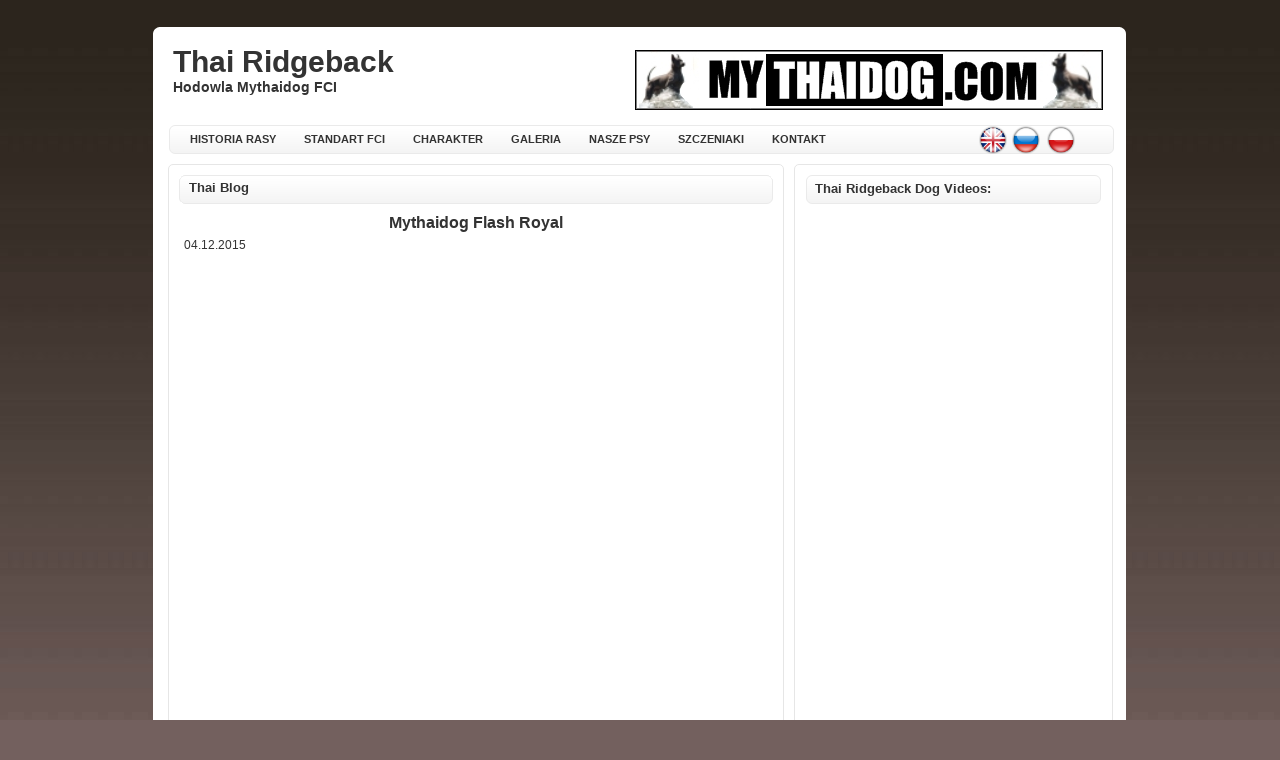

--- FILE ---
content_type: text/html; charset=UTF-8
request_url: http://pl.mythaidog.com/mythaidog-flash-royal/
body_size: 6114
content:

<!DOCTYPE html PUBLIC "-//W3C//DTD XHTML 1.0 Transitional//EN" "http://www.w3.org/TR/xhtml1/DTD/xhtml1-transitional.dtd">
<html xmlns="http://www.w3.org/1999/xhtml">
<head>
<meta name="google-site-verification" content="e9wovLkSt6R0US1u7CUKmBZ_qM2md7bv2ak_v_g9pvQ" />
<meta name='yandex-verification' content='47f8c904e1a2bf0e' />
<meta name="google-site-verification" content="e9wovLkSt6R0US1u7CUKmBZ_qM2md7bv2ak_v_g9pvQ" />
<meta http-equiv="Content-Type" content="text/html; charset=utf-8" />
<title>Mythaidog Flash Royal | Thai Ridgeback</title>

<link rel="stylesheet" href="http://pl.mythaidog.com/wp-content/themes/iBizPressLightTech/css/jd.gallery.css" type="text/css" media="screen" charset="utf-8" />
<script src="http://pl.mythaidog.com/wp-content/themes/iBizPressLightTech/scripts/mootools-1.2.1-core-yc.js" type="text/javascript"></script>
<script src="http://pl.mythaidog.com/wp-content/themes/iBizPressLightTech/scripts/mootools-1.2-more.js" type="text/javascript"></script>
<script src="http://pl.mythaidog.com/wp-content/themes/iBizPressLightTech/scripts/jd.gallery.js" type="text/javascript"></script>
<script src="http://pl.mythaidog.com/wp-content/themes/iBizPressLightTech/scripts/jd.gallery.transitions.js" type="text/javascript"></script>


<link rel="stylesheet" href="http://pl.mythaidog.com/wp-content/themes/iBizPressLightTech/style.css" type="text/css" media="screen" />
<link rel="alternate" type="application/rss+xml" title="RSS 2.0" href="http://pl.mythaidog.com/feed/" />
<link rel="alternate" type="text/xml" title="RSS .92" href="http://pl.mythaidog.com/feed/rss/" />
<link rel="alternate" type="application/atom+xml" title="Atom 0.3" href="http://pl.mythaidog.com/feed/atom/" />
<link rel="pingback" href="http://pl.mythaidog.com/xmlrpc.php" />
<meta name="generator" content="WordPress 4803" />
	<link rel='archives' title='Январь 2021' href='http://pl.mythaidog.com/2021/01/' />
	<link rel='archives' title='Февраль 2018' href='http://pl.mythaidog.com/2018/02/' />
	<link rel='archives' title='Ноябрь 2017' href='http://pl.mythaidog.com/2017/11/' />
	<link rel='archives' title='Октябрь 2017' href='http://pl.mythaidog.com/2017/10/' />
	<link rel='archives' title='Октябрь 2016' href='http://pl.mythaidog.com/2016/10/' />
	<link rel='archives' title='Август 2016' href='http://pl.mythaidog.com/2016/08/' />
	<link rel='archives' title='Июль 2016' href='http://pl.mythaidog.com/2016/07/' />
	<link rel='archives' title='Июнь 2016' href='http://pl.mythaidog.com/2016/06/' />
	<link rel='archives' title='Январь 2016' href='http://pl.mythaidog.com/2016/01/' />
	<link rel='archives' title='Декабрь 2015' href='http://pl.mythaidog.com/2015/12/' />
	<link rel='archives' title='Ноябрь 2015' href='http://pl.mythaidog.com/2015/11/' />
	<link rel='archives' title='Июнь 2015' href='http://pl.mythaidog.com/2015/06/' />
	<link rel='archives' title='Апрель 2015' href='http://pl.mythaidog.com/2015/04/' />
	<link rel='archives' title='Январь 2015' href='http://pl.mythaidog.com/2015/01/' />
	<link rel='archives' title='Август 2014' href='http://pl.mythaidog.com/2014/08/' />
	<link rel='archives' title='Февраль 2014' href='http://pl.mythaidog.com/2014/02/' />
	<link rel='archives' title='Январь 2014' href='http://pl.mythaidog.com/2014/01/' />
	<link rel='archives' title='Декабрь 2013' href='http://pl.mythaidog.com/2013/12/' />
	<link rel='archives' title='Ноябрь 2013' href='http://pl.mythaidog.com/2013/11/' />
	<link rel='archives' title='Октябрь 2013' href='http://pl.mythaidog.com/2013/10/' />
	<link rel='archives' title='Сентябрь 2013' href='http://pl.mythaidog.com/2013/09/' />
	<link rel='archives' title='Август 2013' href='http://pl.mythaidog.com/2013/08/' />
	<link rel='archives' title='Май 2013' href='http://pl.mythaidog.com/2013/05/' />
	<link rel='archives' title='Март 2013' href='http://pl.mythaidog.com/2013/03/' />
	<link rel='archives' title='Декабрь 2012' href='http://pl.mythaidog.com/2012/12/' />
	<link rel='archives' title='Ноябрь 2012' href='http://pl.mythaidog.com/2012/11/' />
	<link rel='archives' title='Октябрь 2012' href='http://pl.mythaidog.com/2012/10/' />
	<link rel='archives' title='Июнь 2012' href='http://pl.mythaidog.com/2012/06/' />
	<link rel='archives' title='Май 2012' href='http://pl.mythaidog.com/2012/05/' />
	<link rel='archives' title='Январь 2012' href='http://pl.mythaidog.com/2012/01/' />
	<link rel='archives' title='Декабрь 2011' href='http://pl.mythaidog.com/2011/12/' />
	<link rel='archives' title='Ноябрь 2011' href='http://pl.mythaidog.com/2011/11/' />
	<link rel='archives' title='Сентябрь 2011' href='http://pl.mythaidog.com/2011/09/' />
	<link rel='archives' title='Июль 2011' href='http://pl.mythaidog.com/2011/07/' />
	<link rel='archives' title='Апрель 2011' href='http://pl.mythaidog.com/2011/04/' />
	<link rel='archives' title='Февраль 2011' href='http://pl.mythaidog.com/2011/02/' />
	<link rel='archives' title='Январь 2011' href='http://pl.mythaidog.com/2011/01/' />
	<link rel='archives' title='Декабрь 2010' href='http://pl.mythaidog.com/2010/12/' />
	<link rel='archives' title='Ноябрь 2010' href='http://pl.mythaidog.com/2010/11/' />
	<link rel='archives' title='Апрель 2010' href='http://pl.mythaidog.com/2010/04/' />
	<link rel='archives' title='Март 2010' href='http://pl.mythaidog.com/2010/03/' />
	<link rel='archives' title='Февраль 2010' href='http://pl.mythaidog.com/2010/02/' />
<link rel='dns-prefetch' href='//s.w.org' />
<link rel="alternate" type="application/rss+xml" title="Thai Ridgeback &raquo; Лента комментариев к &laquo;Mythaidog Flash Royal&raquo;" href="http://pl.mythaidog.com/mythaidog-flash-royal/feed/" />
		<script type="text/javascript">
			window._wpemojiSettings = {"baseUrl":"https:\/\/s.w.org\/images\/core\/emoji\/2.4\/72x72\/","ext":".png","svgUrl":"https:\/\/s.w.org\/images\/core\/emoji\/2.4\/svg\/","svgExt":".svg","source":{"concatemoji":"http:\/\/pl.mythaidog.com\/wp-includes\/js\/wp-emoji-release.min.js?ver=4803"}};
			!function(a,b,c){function d(a,b){var c=String.fromCharCode;l.clearRect(0,0,k.width,k.height),l.fillText(c.apply(this,a),0,0);var d=k.toDataURL();l.clearRect(0,0,k.width,k.height),l.fillText(c.apply(this,b),0,0);var e=k.toDataURL();return d===e}function e(a){var b;if(!l||!l.fillText)return!1;switch(l.textBaseline="top",l.font="600 32px Arial",a){case"flag":return!(b=d([55356,56826,55356,56819],[55356,56826,8203,55356,56819]))&&(b=d([55356,57332,56128,56423,56128,56418,56128,56421,56128,56430,56128,56423,56128,56447],[55356,57332,8203,56128,56423,8203,56128,56418,8203,56128,56421,8203,56128,56430,8203,56128,56423,8203,56128,56447]),!b);case"emoji":return b=d([55357,56692,8205,9792,65039],[55357,56692,8203,9792,65039]),!b}return!1}function f(a){var c=b.createElement("script");c.src=a,c.defer=c.type="text/javascript",b.getElementsByTagName("head")[0].appendChild(c)}var g,h,i,j,k=b.createElement("canvas"),l=k.getContext&&k.getContext("2d");for(j=Array("flag","emoji"),c.supports={everything:!0,everythingExceptFlag:!0},i=0;i<j.length;i++)c.supports[j[i]]=e(j[i]),c.supports.everything=c.supports.everything&&c.supports[j[i]],"flag"!==j[i]&&(c.supports.everythingExceptFlag=c.supports.everythingExceptFlag&&c.supports[j[i]]);c.supports.everythingExceptFlag=c.supports.everythingExceptFlag&&!c.supports.flag,c.DOMReady=!1,c.readyCallback=function(){c.DOMReady=!0},c.supports.everything||(h=function(){c.readyCallback()},b.addEventListener?(b.addEventListener("DOMContentLoaded",h,!1),a.addEventListener("load",h,!1)):(a.attachEvent("onload",h),b.attachEvent("onreadystatechange",function(){"complete"===b.readyState&&c.readyCallback()})),g=c.source||{},g.concatemoji?f(g.concatemoji):g.wpemoji&&g.twemoji&&(f(g.twemoji),f(g.wpemoji)))}(window,document,window._wpemojiSettings);
		</script>
		<style type="text/css">
img.wp-smiley,
img.emoji {
	display: inline !important;
	border: none !important;
	box-shadow: none !important;
	height: 1em !important;
	width: 1em !important;
	margin: 0 .07em !important;
	vertical-align: -0.1em !important;
	background: none !important;
	padding: 0 !important;
}
</style>
<link rel='stylesheet' id='contact-form-7-css'  href='http://pl.mythaidog.com/wp-content/plugins/contact-form-7/includes/css/styles.css?ver=3.4.1' type='text/css' media='all' />
<link rel='stylesheet' id='NextGEN-css'  href='http://pl.mythaidog.com/wp-content/plugins/nextgen-gallery/css/nggallery.css?ver=1.0.0' type='text/css' media='screen' />
<link rel='stylesheet' id='shutter-css'  href='http://pl.mythaidog.com/wp-content/plugins/nextgen-gallery/shutter/shutter-reloaded.css?ver=1.3.4' type='text/css' media='screen' />
<script type='text/javascript' src='http://pl.mythaidog.com/wp-includes/js/jquery/jquery.js?ver=1.12.4'></script>
<script type='text/javascript' src='http://pl.mythaidog.com/wp-includes/js/jquery/jquery-migrate.min.js?ver=1.4.1'></script>
<script type='text/javascript'>
/* <![CDATA[ */
var shutterSettings = {"msgLoading":"L O A D I N G","msgClose":"Click to Close","imageCount":"1"};
/* ]]> */
</script>
<script type='text/javascript' src='http://pl.mythaidog.com/wp-content/plugins/nextgen-gallery/shutter/shutter-reloaded.js?ver=1.3.3'></script>
<script type='text/javascript' src='http://pl.mythaidog.com/wp-content/plugins/nextgen-gallery/js/jquery.cycle.all.min.js?ver=2.9995'></script>
<script type='text/javascript' src='http://pl.mythaidog.com/wp-content/plugins/nextgen-gallery/js/ngg.slideshow.min.js?ver=1.06'></script>
<link rel='https://api.w.org/' href='http://pl.mythaidog.com/wp-json/' />
<link rel="EditURI" type="application/rsd+xml" title="RSD" href="http://pl.mythaidog.com/xmlrpc.php?rsd" />
<link rel="wlwmanifest" type="application/wlwmanifest+xml" href="http://pl.mythaidog.com/wp-includes/wlwmanifest.xml" /> 
<link rel='prev' title='Mythaidog Ferarri Testarossa' href='http://pl.mythaidog.com/mythaidog-ferarri-testarossa/' />
<link rel='next' title='Mythaidog Forbes Duke Nangun' href='http://pl.mythaidog.com/mythaidog-forbes-duke-nangun/' />
<link rel='shortlink' href='http://pl.mythaidog.com/?p=592' />
<link rel="alternate" type="application/json+oembed" href="http://pl.mythaidog.com/wp-json/oembed/1.0/embed?url=http%3A%2F%2Fpl.mythaidog.com%2Fmythaidog-flash-royal%2F" />
<link rel="alternate" type="text/xml+oembed" href="http://pl.mythaidog.com/wp-json/oembed/1.0/embed?url=http%3A%2F%2Fpl.mythaidog.com%2Fmythaidog-flash-royal%2F&#038;format=xml" />
<!-- <meta name="NextGEN" version="1.9.12" /> -->
<style data-context="foundation-flickity-css">/*! Flickity v2.0.2
http://flickity.metafizzy.co
---------------------------------------------- */.flickity-enabled{position:relative}.flickity-enabled:focus{outline:0}.flickity-viewport{overflow:hidden;position:relative;height:100%}.flickity-slider{position:absolute;width:100%;height:100%}.flickity-enabled.is-draggable{-webkit-tap-highlight-color:transparent;tap-highlight-color:transparent;-webkit-user-select:none;-moz-user-select:none;-ms-user-select:none;user-select:none}.flickity-enabled.is-draggable .flickity-viewport{cursor:move;cursor:-webkit-grab;cursor:grab}.flickity-enabled.is-draggable .flickity-viewport.is-pointer-down{cursor:-webkit-grabbing;cursor:grabbing}.flickity-prev-next-button{position:absolute;top:50%;width:44px;height:44px;border:none;border-radius:50%;background:#fff;background:hsla(0,0%,100%,.75);cursor:pointer;-webkit-transform:translateY(-50%);transform:translateY(-50%)}.flickity-prev-next-button:hover{background:#fff}.flickity-prev-next-button:focus{outline:0;box-shadow:0 0 0 5px #09F}.flickity-prev-next-button:active{opacity:.6}.flickity-prev-next-button.previous{left:10px}.flickity-prev-next-button.next{right:10px}.flickity-rtl .flickity-prev-next-button.previous{left:auto;right:10px}.flickity-rtl .flickity-prev-next-button.next{right:auto;left:10px}.flickity-prev-next-button:disabled{opacity:.3;cursor:auto}.flickity-prev-next-button svg{position:absolute;left:20%;top:20%;width:60%;height:60%}.flickity-prev-next-button .arrow{fill:#333}.flickity-page-dots{position:absolute;width:100%;bottom:-25px;padding:0;margin:0;list-style:none;text-align:center;line-height:1}.flickity-rtl .flickity-page-dots{direction:rtl}.flickity-page-dots .dot{display:inline-block;width:10px;height:10px;margin:0 8px;background:#333;border-radius:50%;opacity:.25;cursor:pointer}.flickity-page-dots .dot.is-selected{opacity:1}</style><style data-context="foundation-slideout-css">.slideout-menu{position:fixed;left:0;top:0;bottom:0;right:auto;z-index:0;width:256px;overflow-y:auto;-webkit-overflow-scrolling:touch;display:none}.slideout-menu.pushit-right{left:auto;right:0}.slideout-panel{position:relative;z-index:1;will-change:transform}.slideout-open,.slideout-open .slideout-panel,.slideout-open body{overflow:hidden}.slideout-open .slideout-menu{display:block}.pushit{display:none}</style>
<!-- All in One SEO Pack 2.0.1 by Michael Torbert of Semper Fi Web Design[503,552] -->
<meta name="description" content="Wszystkich zainteresowanych w kupnie lub rezerwacji szczeniaków tajskich ridgebacków prosimy o kontakt drogą mailową (MYTHAIDOG@GMAIL.COM) lub używając FORMĘ DLA KONTAKTU" />

<meta name="keywords" content="thai ridgeback, tajski ridgeback, kupić, szczeniak" />

<link rel="canonical" href="http://pl.mythaidog.com/mythaidog-flash-royal/" />
<!-- /all in one seo pack -->
<link rel="icon" href="http://pl.mythaidog.com/wp-content/uploads/2013/04/cropped-trd-e1366537834787-32x32.jpg" sizes="32x32" />
<link rel="icon" href="http://pl.mythaidog.com/wp-content/uploads/2013/04/cropped-trd-e1366537834787-192x192.jpg" sizes="192x192" />
<link rel="apple-touch-icon-precomposed" href="http://pl.mythaidog.com/wp-content/uploads/2013/04/cropped-trd-e1366537834787-180x180.jpg" />
<meta name="msapplication-TileImage" content="http://pl.mythaidog.com/wp-content/uploads/2013/04/cropped-trd-e1366537834787-270x270.jpg" />
<style>.ios7.web-app-mode.has-fixed header{ background-color: rgba(3,122,221,.88);}</style>
<script type="text/javascript">

  var _gaq = _gaq || [];
  _gaq.push(['_setAccount', 'UA-35805851-1']);
  _gaq.push(['_trackPageview']);

  (function() {
    var ga = document.createElement('script'); ga.type = 'text/javascript'; ga.async = true;
    ga.src = ('https:' == document.location.protocol ? 'https://ssl' : 'http://www') + '.google-analytics.com/ga.js';
    var s = document.getElementsByTagName('script')[0]; s.parentNode.insertBefore(ga, s);
  })();

</script>
</head>

<body>

<div id="fb-root"></div>
<script>(function(d, s, id) {
  var js, fjs = d.getElementsByTagName(s)[0];
  if (d.getElementById(id)) return;
  js = d.createElement(s); js.id = id;
  js.src = "//connect.facebook.net/en_US/all.js#xfbml=1";
  fjs.parentNode.insertBefore(js, fjs);
}(document, 'script', 'facebook-jssdk'));</script>

<div id="wrapper">
  <div id="back_top"></div>
  <div id="wrapper_inside">
    <div id="content">
      <div id="header">
        <div id="logo">
          <h1><a href="http://pl.mythaidog.com/">Thai Ridgeback</a></h1>
          <h2>Hodowla Mythaidog FCI</h2>
        </div>
        <div id="ads"><a href="#"><img src="http://pl.mythaidog.com/wp-content/themes/iBizPressLightTech/images/468.jpg" width="468" height="60" border="0" /></a></div>
      </div>
      <div id="menu">
        <div id="main_menu">
          <ul>
           

<li class="page_item page-item-2"><a href="http://pl.mythaidog.com/historia-rasy-thai-ridgeback/">Historia rasy</a></li>
<li class="page_item page-item-10"><a href="http://pl.mythaidog.com/thai-ridgebackstandart-fci/">Standart FCI</a></li>
<li class="page_item page-item-12"><a href="http://pl.mythaidog.com/thai-ridgeback-charakter/">Charakter</a></li>
<li class="page_item page-item-15 page_item_has_children"><a href="http://pl.mythaidog.com/galeria/">Galeria</a></li>
<li class="page_item page-item-17 page_item_has_children"><a href="http://pl.mythaidog.com/nasze-psy/">Nasze psy</a></li>
<li class="page_item page-item-19 page_item_has_children"><a href="http://pl.mythaidog.com/szczeniaki/">Szczeniaki</a></li>
<li class="page_item page-item-23 page_item_has_children"><a href="http://pl.mythaidog.com/kontakt/">Kontakt</a></li>
<a href="http://mythaidog.com/" ><img class="alignright size-full wp-image-102" style="margin: 0px 0px 0px 139px;" title="English" src="http://pl.mythaidog.com/wp-content/uploads/2013/04/britain.png" alt="" width="28" height="28" /></a> 		



<a href="http://ru.mythaidog.com/"><img class="alignright size-full wp-image-102" style="margin: 0px 2px;" title="Русский" src="http://pl.mythaidog.com/wp-content/uploads/2013/04/russian_federation.png" alt="" width="28" height="28" /></a>


<a href="http://pl.mythaidog.com/"><img class="alignright size-full wp-image-102" style="margin: 0px 2px;" title="Polski" src="http://pl.mythaidog.com/wp-content/uploads/2013/04/poland.png" alt="" width="28" height="28" /></a>




          </ul>

        </div>

      </div>
      <div id="post_area">                            <!-- post start -->
        <div class="post_box" id="post-592">
        	<h3><a href="http://pl.mythaidog.com/category/thai-blog/" rel="category tag">Thai Blog</a></h3>
          <div class="post_title">
            <h1><a href="http://pl.mythaidog.com/mythaidog-flash-royal/" rel="bookmark" title="Mythaidog Flash Royal">Mythaidog Flash Royal</a></h1>
          </div>
          <div class="post_details">
		  	 04.12.2015           </div>
                    <div class="post_content">
            <p style="text-align: center;"><object type="application/x-shockwave-flash" width="586" height="490" data="http://www.youtube.com/v/sbtxG67oOlA&amp;rel=0"><param name="movie" value="http://www.youtube.com/v/sbtxG67oOlA&amp;rel=0" /><param name="wmode" value="transparent" /><param name="quality" value="high" /></object></p>
<p style="text-align: center;"><strong>
<div class="ngg-galleryoverview" id="ngg-gallery-42-592">

	<!-- Slideshow link -->
	<div class="slideshowlink">
		<a class="slideshowlink" href="/mythaidog-flash-royal/?show=slide">
			[Show as slideshow]		</a>
	</div>

	
	<!-- Thumbnails -->
		
	<div id="ngg-image-487" class="ngg-gallery-thumbnail-box"  >
		<div class="ngg-gallery-thumbnail" >
			<a href="http://pl.mythaidog.com/wp-content/gallery/mythaidog-flash-royal/img_7758.jpg" title="thai ridgeback" class="shutterset_set_42" >
								<img title="Mythaidog Flash Royal" alt="Mythaidog Flash Royal" src="http://pl.mythaidog.com/wp-content/gallery/mythaidog-flash-royal/thumbs/thumbs_img_7758.jpg" width="115" height="92" />
							</a>
		</div>
	</div>
	
		
 		
	<div id="ngg-image-488" class="ngg-gallery-thumbnail-box"  >
		<div class="ngg-gallery-thumbnail" >
			<a href="http://pl.mythaidog.com/wp-content/gallery/mythaidog-flash-royal/img_7761.jpg" title="thai ridgeback" class="shutterset_set_42" >
								<img title="Mythaidog Flash Royal" alt="Mythaidog Flash Royal" src="http://pl.mythaidog.com/wp-content/gallery/mythaidog-flash-royal/thumbs/thumbs_img_7761.jpg" width="115" height="92" />
							</a>
		</div>
	</div>
	
		
 		
	<div id="ngg-image-489" class="ngg-gallery-thumbnail-box"  >
		<div class="ngg-gallery-thumbnail" >
			<a href="http://pl.mythaidog.com/wp-content/gallery/mythaidog-flash-royal/img_7770.jpg" title="thai ridgeback" class="shutterset_set_42" >
								<img title="Mythaidog Flash Royal" alt="Mythaidog Flash Royal" src="http://pl.mythaidog.com/wp-content/gallery/mythaidog-flash-royal/thumbs/thumbs_img_7770.jpg" width="115" height="92" />
							</a>
		</div>
	</div>
	
		
 		
	<div id="ngg-image-490" class="ngg-gallery-thumbnail-box"  >
		<div class="ngg-gallery-thumbnail" >
			<a href="http://pl.mythaidog.com/wp-content/gallery/mythaidog-flash-royal/img_7771.jpg" title="thai ridgeback" class="shutterset_set_42" >
								<img title="Mythaidog Flash Royal" alt="Mythaidog Flash Royal" src="http://pl.mythaidog.com/wp-content/gallery/mythaidog-flash-royal/thumbs/thumbs_img_7771.jpg" width="115" height="92" />
							</a>
		</div>
	</div>
	
		
 	 	
	<!-- Pagination -->
 	<div class='ngg-clear'></div>
 	
</div>

</strong></p>
<p style="text-align: center;">Wszystkich zainteresowanych w kupnie lub rezerwacji szczeniaków tajskich ridgebacków prosimy o kontakt drogą mailową (MYTHAIDOG@GMAIL.COM) lub używając <a href="http://pl.mythaidog.com/kontakt/">FORMĘ DLA KONTAKTU</a></p>
          </div>
                  </div>
        <!-- post end -->
        
                
<!-- comment area -->
<div class="comment_area">
     <!-- If comments are closed. -->
    <p class="nocomments">Mythaidog.com.</p>

 

</div>
<!-- end of comment area -->                
                              
</div>
<div id="sidebar">
  <div id="sidebar_content">
  	
    

 
    
 
<div class="fb-like-box" data-href="http://www.facebook.com/mythaidog" data-width="285" data-height="100" data-show-faces="false" data-stream="false" data-header="false"></div>

 
 



 




  <div class="sidebar_box">
    	<h3>Thai Ridgeback Dog Videos:</h3>
        <div class="sidebar_meta">
            <div class="vid">
            <object width="285" height="231">
                <param name="movie" value="http://www.youtube.com/v/768mjKTAZKo"></param>
                <param name="allowFullScreen" value="true"></param>
                <param name="allowscriptaccess" value="always"></param>
                <embed src="http://www.youtube.com/v/768mjKTAZKo" type="application/x-shockwave-flash" allowscriptaccess="always" allowfullscreen="true" width="285" height="231"></embed>
            </object>
            </div>
        </div>
    </div>




 <div class="sidebar_box">
    	
        <div class="sidebar_meta">
            <div class="vid">
            <object width="285" height="231">
                <param name="movie" value="http://www.youtube.com/v/IbwcrkEL1os"></param>
                <param name="allowFullScreen" value="true"></param>
                <param name="allowscriptaccess" value="always"></param>
                <embed src="http://www.youtube.com/v/IbwcrkEL1os" type="application/x-shockwave-flash" allowscriptaccess="always" allowfullscreen="true" width="285" height="231"></embed>
            </object>
            </div>
        </div>
    </div>


 <div class="sidebar_box">
    	
        <div class="sidebar_meta">
            <div class="vid">
            <object width="285" height="231">
                <param name="movie" value="http://www.youtube.com/v/vuqQLdiWzhY"></param>
                <param name="allowFullScreen" value="true"></param>
                <param name="allowscriptaccess" value="always"></param>
                <embed src="http://www.youtube.com/v/vuqQLdiWzhY" type="application/x-shockwave-flash" allowscriptaccess="always" allowfullscreen="true" width="285" height="231"></embed>
            </object>
            </div>
        </div>
    </div>


 <div class="sidebar_box">
    	
        <div class="sidebar_meta">
            <div class="vid">
            <object width="285" height="231">
                <param name="movie" value="http://www.youtube.com/v/Kehj7NKKqzo"></param>
                <param name="allowFullScreen" value="true"></param>
                <param name="allowscriptaccess" value="always"></param>
                <embed src="http://www.youtube.com/v/Kehj7NKKqzo" type="application/x-shockwave-flash" allowscriptaccess="always" allowfullscreen="true" width="285" height="231"></embed>
            </object>
            </div>
        </div>
    </div>




 <div class="sidebar_box">
    	
        <div class="sidebar_meta">
            <div class="vid">
            <object width="285" height="231">
                <param name="movie" value="http://www.youtube.com/v/fTk7eEi2e90"></param>
                <param name="allowFullScreen" value="true"></param>
                <param name="allowscriptaccess" value="always"></param>
                <embed src="http://www.youtube.com/v/fTk7eEi2e90" type="application/x-shockwave-flash" allowscriptaccess="always" allowfullscreen="true" width="285" height="231"></embed>
            </object>
            </div>
        </div>
    </div>



 <div class="sidebar_box">
    	
        <div class="sidebar_meta">
            <div class="vid">
            <object width="285" height="231">
                <param name="movie" value="http://www.youtube.com/v/KpoolQ36htA"></param>
                <param name="allowFullScreen" value="true"></param>
                <param name="allowscriptaccess" value="always"></param>
                <embed src="http://www.youtube.com/v/KpoolQ36htA" type="application/x-shockwave-flash" allowscriptaccess="always" allowfullscreen="true" width="285" height="231"></embed>
            </object>
            </div>
        </div>
    </div>







  


  
 
    
   
    
    
    
  </div>
</div>      
    </div>
  </div>
  <div id="footer">
  

    <div id="footer_credit">
    	Copyright &copy; 2026 Mythaidog Kennel </div>
  </div>
  <div id="back_bottom"></div>
  <!-- Powered by WPtouch: 4.3.23 --><script type='text/javascript' src='http://pl.mythaidog.com/wp-content/plugins/contact-form-7/includes/js/jquery.form.min.js?ver=3.32.0-2013.04.03'></script>
<script type='text/javascript'>
/* <![CDATA[ */
var _wpcf7 = {"loaderUrl":"http:\/\/pl.mythaidog.com\/wp-content\/plugins\/contact-form-7\/images\/ajax-loader.gif","sending":"\u041e\u0442\u043f\u0440\u0430\u0432\u043a\u0430..."};
/* ]]> */
</script>
<script type='text/javascript' src='http://pl.mythaidog.com/wp-content/plugins/contact-form-7/includes/js/scripts.js?ver=3.4.1'></script>
<script type='text/javascript' src='http://pl.mythaidog.com/wp-includes/js/wp-embed.min.js'></script>
</div>
</body>
</html>

--- FILE ---
content_type: text/css
request_url: http://pl.mythaidog.com/wp-content/themes/iBizPressLightTech/style.css
body_size: 3121
content:
/*
Theme Name: iBizPress LightTech
Theme URI: http://www.technologytricks.com/
Description: Локализация на русский язык: <a href=http://wptheme.ru>WpTheme.ru</a>
Author: izwan00
Author URI: http://www.technologytricks.com/

Theme code and css are under copyright 2009 technologytricks.com

*/
body {
	font-family: Tahoma, Arial, Sans-Serif;
	font-size:12px;
	background-color:#73605e;
	background-image:url(images/back_dark_grey.jpg);
	background-repeat:repeat-x;
	height: 100%;
	color: #505050;
}
#wrapper {
	width: 985px;
	margin-right: auto;
	margin-left: auto;
	margin-top: 25px;
}
#back_top {
	float: left;
	width: 985px;
	height: 10px;
	background-image:url(images/back_top.png);
	background-repeat:no-repeat;
	font-weight: bold;
	font-size: 11px;
}
#back_bottom {
	float: left;
	width: 985px;
	height: 15px;
	background-image:url(images/back_bottom.png);
	background-repeat:no-repeat;
	background-position:bottom;
	font-size: 11px;
	margin-bottom: 15px;
}
#header {
	float: left;
	width: 985px;
	height: 90px;
	background-image:url(images/back_center_top.png);
}
#logo {
	float: left;
	width: 400px;
	min-height: 50px;
	margin-left: 25px;
	margin-top: 10px;
}
#logo h1 {
	font-size: 30px;
        color: #333333;
        font-weight: bold;
	margin:0px;
}
#logo h1 a{
	display:block;
	color:#333333;
	text-decoration:none;	display:block;
	color:#333333;
	text-decoration:none;
}
#logo h1 a:hover{
	display:block;
	color: #666666;
	text-decoration:none;
}
#logo h2 {
	padding-top: 0px;
	margin:0px;
	font-weight: bold;
	color: #333333;
	font-size: 14px;
}
#ads {
	float: right;
	width: 468px;
	height: 60px;
	margin: 15px 30px 0px 0px;
}
#menu {
	float: left;
	width: 955px;
	height: 29px;
	margin: 0px 10px 0px 20px;
	background-image:url(images/menu_bg.png);
	background-repeat:no-repeat;
}
#search_area {
	margin-top: 5px;
	margin-right: 15px;
	float: right;
	width: 220px;
	height: 25px;
}
#search_form { /*in content */
	float: left;
	display: block;
}
#s {
	background: none;
	border: 1px solid #CCCCCC;
	float: left;
	margin: 0px 0px 0px 7px;
	padding: 2px 3px 0px 30px;
	width: 182px;
	height: 18px;
	outline: 0;
	color:#666666;
	-moz-border-radius: 5px;
	border-radius: 5px;
	font-size:12px;
	background-image:url(images/search_icon.png);
	background-repeat:no-repeat;
	background-position: 5px 1px;
}
#btn_search {
	width:50px;
	height:21px;
	border:none;
	background:url(images/go.png) no-repeat;
	cursor:pointer;
	margin-left: 7px;
}
#main_menu {
	float: left;
}
#main_menu ul {
	float: left;
	margin: 1px 0px 0px 8px;
	padding: 0px;
	list-style-type: none;
}
#main_menu ul li {
	float: left;
	font-size: 11px;
	color: #dee8f6;
	display: inline;
	margin: 0px;
	padding: 0px;
}
#main_menu li a {
	text-align: center;
	padding-right: 12px;
	padding-left: 12px;
	color:#333333;
	text-decoration: none;
	text-transform: uppercase;
	display: block;
	height: 26px;
	line-height: 25px;
	float: left;
	padding-top: 1px;
	font-weight: bold;
	
	/*
	border: 1px solid #CCCCCC;
	*/
	-moz-border-radius: 5px;
	border-radius: 5px;
	
	
	margin: 0px 2px 0px 2px;
}
#main_menu li a:hover {
	background-color: #666666;
	color: #FFFFFF;
}
#wrapper_inside {
	float: left;
	width: 985px;
	min-height: 200px;
	background-image:url(images/back_center.png);
}
#content {
	float: left;
	width: 985px;
	min-height: 300px;
}
#post_area {
	float:left;
	width: 634px;
	padding-top: 10px;
}
#post_area .post_message {
	margin: 0px 10px 10px 20px;
	font-size: 18px;
	font-weight: bold;
}
/* slider */
.slider {
	float:left;
	width: 584px;
	margin: 0px 0px 10px 20px;
	border: 1px solid #E6E6E6;
	background: url(images/grad2.gif) repeat-x bottom #FFFFFF;
	padding: 15px 15px 15px 15px;
	-moz-border-radius: 5px;
	border-radius: 5px;
}
.slider h3 {
	display: block;
	background-image:url(images/featured_header.png);
	background-repeat:no-repeat;
	height: 29px;
	margin: -5px -5px 0px -10px;
	padding: 5px 15px 5px 15px;
	font-size: 13px;
	color:#333333;
}
/* post meta */
.post_box {
	float:left;
	width: 584px;
	margin: 0px 0px 10px 20px;
	border: 1px solid #E6E6E6;
	background: url(images/grad2.gif) repeat-x bottom #FFFFFF;
	padding: 15px 15px 15px 15px;
	-moz-border-radius: 5px;
	border-radius: 5px;
}
.post_box h3 {
	display: block;
	background-image:url(images/featured_header.png);
	background-repeat:no-repeat;
	height: 29px;
	margin: -5px -5px 0px -10px;
	padding: 5px 15px 5px 15px;
	font-size: 13px;
	color:#ffffff;
}
.post_box h3 a {
	color:#333333;
	text-decoration: none;
}
.post_box .post_title {
	display:block;
	padding-bottom: 3px;
text-align: center;
}
.post_box h1 {
	margin:0;
	text-transform:capitalize;
	font-size:16px;
	color: #333333;
}
.post_box h1 a {
	display:block;
	color:#333333;
	text-decoration:none;
}
.post_box h1 a:hover {
	display:block;
	color: #666666;
	text-decoration:none;
}
.post_box .post_details {
	display: block;
	padding-top: 3px;
	color:#333333;
	font-size:12px;
}
.post_box .post_rating {
	display: block;
	padding-top: 3px;
	color:#666666;
	height: 25px;
}
.post_box .post_details a {
	color:#333333;
	font-weight: bold;
	text-decoration:none;
}
.post_box .post_details a:hover {
	color: #666666;
	text-decoration:underline;
}
.post_box .post_content {
	display: block;
	padding-top: 3px;
	text-align:justify;
	line-height: 18px;
}
.post_box .post_content a {
	color:#333333;
	font-weight: bold;
	text-decoration:none;
}
.post_box .post_content a:hover {
	color: #666666;
	text-decoration:underline;
}
.post_box .post_content a.more-link {
	float: left;
	color:#333333;
	text-decoration:none;
	font-weight: bold;
	font-size: 11px;
	text-decoration:none;
	padding-top: 3px;
	width: 400px;
}
.post_box .post_content a:hover.more-link {
	text-decoration:underline;
	color: #666666;
}
.post_footer2 {
	float: right;
	width: 180px;
	padding-top: 3px;
	line-height: 18px;
}
.post_footer2 a {
	float: left;
	background-image:url(images/post-comments.gif);
	background-repeat:no-repeat;
	background-position: 0px 5px;
	height: 18px;
	padding-left: 15px;
	color:#333333;
	font-size: 11px;
	font-weight: bold;
	text-decoration:none;
	text-transform:uppercase;
}
.post_footer2 a:hover {
	text-decoration:underline;
	color: #666666;
}
.post_footer2 a.post_bookmark {
	float: right;
	background-image:url(images/bookmark.gif);
	background-repeat:no-repeat;
	background-position: 0px 5px;
	height: 18px;
	padding-left: 15px;
	color:#333333;
	font-size: 11px;
	font-weight: bold;
	text-decoration:none;
}
.post_footer2 a:hover.post_bookmark {
	text-decoration:underline;
	color: #666666;
}
/* Image Alignment */
.post_box .aligncenter {
	display:block;
	margin-left:auto;
	margin-right:auto
}
.post_box .alignleft {
	float:left;
	margin:0 10px 5px 0
}
.post_box .alignright {
	float:right;
	margin:0 0 5px 10px
}
.post_box .wp-caption {
	background:#f9f9f9;
	border:1px solid #DDD;
	border-radius:3px;
	margin: 10px 10px 10px 10px;
	padding-top:5px;
	text-align:center;
	-moz-border-radius: 5px;
	border-radius: 5px;
}
.post_box .wp-caption img {
	border:0 none;
	margin:0;
	padding:0;
}
.post_box .wp-caption p.wp-caption-text {
	font-size:11px;
	line-height:17px;
	margin:0;
	padding:0 4px 5px;
	font-weight: bold;
}
/* post footer */
.post_footer {
	display: block;
	height: 30px;
	padding: 0px;
	background-image:url(images/post_footer.png);
	background-repeat:no-repeat;
	color: #333333;
}
.post_footer a {
	color: #333333;
	text-decoration:none;
	font-weight: bold;
}
.post_footer a:hover {
	color:#666666;
	text-decoration:underline;
}
.post_footer_left {
	float:left;
	width: 415px;
	padding: 7px 7px 0px 15px;
}
.post_footer_right {
	float:right;
	width: 104px;
}
/*post info */
.post_info {
	float:left;
	width: 584px;
	margin: 0px 0px 0px 20px;
	border: 1px solid #E6E6E6;
	background: url(images/grad2.gif) repeat-x bottom #FFFFFF;
	padding: 15px 15px 15px 15px;
	-moz-border-radius: 5px;
	border-radius: 5px;
	font-size: 11px;
	line-height: 18px;
}
.post_info a {
	color:#333333;
	font-weight: bold;
	text-decoration:none;
}
.post_info a:hover {
	color: #666666;
	text-decoration:underline;
}
/* comment */
.comment_area {
	float:left;
	width: 584px;
	margin: 10px 0px 0px 20px;
	border: 1px solid #E6E6E6;
	background: url(images/grad3.gif) repeat-x top #FFFFFF;
	padding: 5px 15px 15px 15px;
	-moz-border-radius: 5px;
	border-radius: 5px;
	font-size: 11px;
	line-height: 18px;
}
.comment_area a {
	font-weight: bold;
	color:#333333;
	text-decoration:none;
}
.comment_area a:hover {
	color: #666666;
	text-decoration:underline;
}
.comment_area h2 {
	float:left;
	width: 584px;
	font-weight: normal;
	font-size: 14px;
	margin-left: 0px;
	margin-bottom: 10px;
	padding: 0px;
	text-transform:uppercase;
}
.comment_box {
	float:left;
	width: 584px;
	margin-bottom: 20px;
}
.comment_alt {
	float:left;
	width: 584px;
	margin-bottom: 20px;
	background-color:#f9f9f9;
}
.comment_header {
	float: left;
	width: 584px;
	font-size: 11px;
	margin-bottom: 10px;
}
.comment_details {
	float: left;
	width: 584px;
}
.comment_avatar {
	float: left;
	width: 60px;
}
.comment_comment {
	float: right;
	width: 524px;
	font-size: 11px;
	text-align:justify;
}
/*comment form */
.comment_form {
	float:left;
	width: 535px;
}
.comment_form_left {
	float: left;
	width: 185px;
}
.comment_form_right {
	float: right;
	width: 340px;
}
.comment_form_instruction {
	float:left;
	width: 584px;
	margin-top: 2px;
	font-size: 11px;
}
.comment_form_submit {
	float: left;
	width: 535px;
	margin-top: 10px;
}
.comment_form_right textarea {
	width: 320px;
	height: 125px;
}
#name_text_box, #email_text_box, #url_text_box {
	width: 170px;
	height: 25px;
	font-size: 10px;
	padding: 0px 2px 1px 0px;
}
#text_area_box {
	width: 335px;
	height: 125px;
	padding-top: 0px;
	padding-left: 0px;
}
#author, #email, #url {
	background: none;
	border: 1px solid #CCCCCC;
	float: left;
	margin: 0px 0px 0px 0px;
	padding: 2px 3px 0px 3px;
	width: 146px;
	height: 18px;
	outline: 0;
	color:#666666;
	-moz-border-radius: 5px;
	border-radius: 5px;
	font-size:12px;
}
#comment {
	background: none;
	border: 1px solid #CCCCCC;
	float: left;
	margin: 3px 0px 0px 0px;
	padding: 2px 3px 0px 3px;
	width: 300px;
	height: 110px;
	outline: 0;
	color:#666666;
	-moz-border-radius: 5px;
	border-radius: 5px;
	font-size:12px;
}
.comment_form_small_font {
	font-size: 10px;
}
.comment_form_field_margin {
	margin-top: 2px;
}
#submit {
	width:87px;
	height:21px;
	float:left;
	border:none;
	background:url(images/btn_submit_comment.png) no-repeat;
	cursor:pointer;
	position:relative;
}
/*sidebar */
#sidebar {
	float: right;
	width: 344px;
}
#sidebar a {
	
	color:#333333;
	font-weight: bold;
	text-decoration:none;
}
#sidebar a:hover {
	color:#666666;
	text-decoration:none;
}
#sidebar_content {
	float:left;
	width: 307px;
	margin: 10px 20px 5px 5px;
	border: 1px solid #E6E6E6;
	background: url(images/grad2.gif) repeat-x bottom #FFFFFF;
	padding: 5px;
	-moz-border-radius: 5px;
	border-radius: 5px;
	min-height: 200px;
}
#sidebar_content .sidebar_box {
	float: left;
	width: 100%;
	margin-bottom: 10px;
}
#sidebar_content .sidebar_box .sidebar_meta {
	margin: 0px;
	padding: 0px 12px 5px 10px;
}
.sidebar_box .vid { /*in content */
	text-align: center;
}
.sidebar_box p { /*in content */
}
.sidebar_box h3 {
	display: block;
	background-image:url(images/sidebar_header.png);
	background-repeat:no-repeat;
	height: 29px;
	margin: 5px 0px 0px 0px;
	padding: 6px 15px 5px 15px;
	font-size: 13px;
	color:#333333;
}
.sidebar_box .img_ads { /*in content */
	float: left;
	text-align:center;
}
.sidebar_box .img_ads img {
	border-width: 0px;
	margin: 0px 5px 5px 0px;
	padding: 0px;
}
.sidebar_box ul { /*in content */
	list-style: none;
	padding: 0px 0px 0px 3px;
	margin: 0px;
}
.sidebar_box ul li {
	padding: 0 0 1px;
	margin: 0;
	background: url(images/hdot.gif) repeat-x bottom;
}
.sidebar_box ul li a {
	display: block;
	padding: 5px 5px 5px 15px;
	background: url(images/icon-pages_green.gif) no-repeat left;
}
.sidebar_box ul li a:hover, ul.box_links li a:active, ul.box_links li a:focus {
	background: url(images/icon-pages_green.gif) no-repeat left;
}
.sidebar_box .rss_box { /*in content */
	display: block;
	background-image:url(images/rss_icon.png);
	background-repeat:no-repeat;
	padding-left: 40px;
	height: 40px;
}
.sidebar_box #rss_form { /*in content */
	float: left;
	display: block;
}
#rss_form #email_rss {
	background: none;
	border: 1px solid #CCCCCC;
	float: left;
	margin: 0px 0px 0px 7px;
	padding: 2px 3px 0px 30px;
	width: 182px;
	height: 18px;
	outline: 0;
	color:#666666;
	-moz-border-radius: 5px;
	border-radius: 5px;
	font-size:12px;
	background-image:url(images/email.png);
	background-repeat:no-repeat;
	background-position: 5px 3px;
}
#rss_form #subscribe_email_btn {
	width:50px;
	height:21px;
	border:none;
	background:url(images/go.png) no-repeat;
	cursor:pointer;
	margin-left: 7px;
}
/* footer */
#footer {
	padding: 7px 4px 7px 3px;
	margin: 0px;
	position: relative;
	float: left;
	width: 978px;
	min-height: 20px;
	background-image:url(images/back_center.png);
	background-repeat:repeat-y;
}
#footer_content {
	float:left;
	width: 935px;
	margin: 0px 19px 0px 17px;
	padding: 7px 0px 20px 7px;
	border: 1px solid #E6E6E6;
	background: url(images/grad2.gif) repeat-x bottom #FFFFFF;
	-moz-border-radius: 5px;
	border-radius: 5px;
	min-height: 200px;
}
#footer_content a {
	
	color:#333333;
	font-weight: bold;
	text-decoration:none;
}
#footer_content a:hover {
	color:#666666;
	text-decoration:none;
}
#footer_content .sidebar_box {
	float:left;
	width: 310px;
}
#footer_content .sidebar_box .sidebar_meta {
	margin: 0px;
	padding: 0px 12px 5px 10px;
}
#footer_content h3 {
	display: block;
	background-image:url(images/sidebar_header.png);
	background-repeat:no-repeat;
	height: 29px;
	margin: 5px 0px 0px 0px;
	padding: 6px 15px 5px 15px;
	font-size: 13px;
	color: #333333;
}
#footer_content ul {
	padding: 0px 0px 0px 3px;
	margin: 0px;
	list-style: none;
}
#footer_content ul li {
	padding: 0 0 1px;
	margin: 0;
	background: url(images/hdot.gif) repeat-x bottom;
}
#footer_content ul li a {
	display: block;
	padding: 5px 5px 5px 15px;
	background: url(images/icon-pages_green.gif) no-repeat left;
}
#footer_content ul li a:hover, #footer_content ul li a:active, #footer_content ul li a:focus {
	background: url(images/icon-pages_green.gif) no-repeat left;
}
#footer_credit {
	float:left;
	width: 935px;
	margin: 10px 19px 0px 17px;
	padding: 7px 0px 0px 7px;
	text-align: center;
	font-size: 11px;
}
#footer_credit a {
	
	color:#333333;
	font-weight: bold;
	text-decoration:none;
}
#footer_credit a:hover {
	color:#666666;
	text-decoration:none;
}
/* post navigator */
#post-navigator {
	color: #000000;
	margin: 0px 15px 0px 16px;
	padding: 0px;
	float: left;
	width: 613px;
	height: 18px;
	font-size:12px;
}
#post-navigator a {
	background: #f7f7f7;
	padding: 2px 4px;
	margin: 0px 0px 0px 3px;
	text-decoration: none;
	border: 1px solid #CCCCCC;
	color: #333333;
	-moz-border-radius: 5px;
	border-radius: 5px;
}
#post-navigator a:hover {
	background: #EEEEEE;
	padding: 2px 4px;
	margin: 0px 0px 0px 3px;
	text-decoration: none;
	border: 1px solid #012353;
}
.post-navigator .alignleft {
	float: left;
	width: 98%;
	margin-bottom: 5px;
	display: block;
	position: relative;
}
.post-navigator .alignright {
	float: right;
	width: 98%;
	display: block;
	position: relative;
}
/* typhography */
code {
	font-family: "Courier New", Courier, monospace;
	font-size: 12px;
	color: #333333;
	width: 70%;
}
.download {
	background: #eaeed2 url(images/post-style/download.gif) no-repeat left 1px;
	padding: 12px 3px 12px 40px;
	clear: both;
	width: 70%;
	margin-top: 5px;
	margin-bottom: 5px;
	border: 1px solid #DAE1B0;
	font-size: 12px;
	line-height: 17px;
	color: #272727;
	font-weight: 500;
	-moz-border-radius: 10px;
	border-radius: 10px;
}
.warning {
	background: #d5c3c3 url(images/post-style/warning.gif) no-repeat left 1px;
	padding: 12px 3px 12px 40px;
	clear: both;
	width: 70%;
	margin-top: 5px;
	margin-bottom: 5px;
	border: 1px solid #C5ABAB;
	font-size: 12px;
	line-height: 17px;
	color: #272727;
	font-weight: 500;
	-moz-border-radius: 10px;
	border-radius: 10px;
}
.note {
	background: #f4f3f3 url(images/post-style/note.gif) no-repeat left 1px;
	padding: 12px 3px 12px 40px;
	clear: both;
	width: 70%;
	margin-top: 5px;
	margin-bottom: 5px;
	border: 1px solid #eeeeee;
	font-size: 12px;
	line-height: 17px;
	color: #272727;
	font-weight: 500;
	-moz-border-radius: 10px;
	border-radius: 10px;
}
.alert {
	background: #FFE5BF url(images/post-style/alert.gif) no-repeat 5px 8px;
	padding: 12px 3px 12px 40px;
	clear: both;
	width: 70%;
	margin-top: 5px;
	margin-bottom: 5px;
	border: 1px solid #FFCB7D;
	font-size: 12px;
	line-height: 17px;
	color: #272727;
	font-weight: 500;
	-moz-border-radius: 10px;
	border-radius: 10px;
}
.info {
	background: #BFE5FF url(images/post-style/info.gif) no-repeat 5px 8px;
	padding: 12px 3px 12px 40px;
	clear: both;
	width: 70%;
	margin-top: 5px;
	margin-bottom: 5px;
	border: 1px solid #66C1FF;
	font-size: 12px;
	line-height: 17px;
	color: #272727;
	font-weight: 500;
	-moz-border-radius: 10px;
	border-radius: 10px;
}
.click {
	background: #d9e7f0 url(images/post-style/click.gif) no-repeat left 1px;
	padding: 12px 3px 12px 40px;
	clear: both;
	width: 70%;
	margin-top: 5px;
	margin-bottom: 5px;
	border: 1px solid #B1CDE0;
	font-size: 12px;
	line-height: 17px;
	color: #272727;
	font-weight: 500;
	-moz-border-radius: 10px;
	border-radius: 10px;
}



--- FILE ---
content_type: application/javascript
request_url: http://pl.mythaidog.com/wp-content/themes/iBizPressLightTech/scripts/mootools-1.2-more.js
body_size: 5942
content:
//MooTools More, <http://mootools.net/more>. Copyright (c) 2006-2008 Valerio Proietti, <http://mad4milk.net>, MIT Style License.

Fx.Slide=new Class({Extends:Fx,options:{mode:"vertical"},initialize:function(B,A){this.addEvent("complete",function(){this.open=(this.wrapper["offset"+this.layout.capitalize()]!=0);
if(this.open&&Browser.Engine.webkit419){this.element.dispose().inject(this.wrapper);}},true);this.element=this.subject=$(B);this.parent(A);var C=this.element.retrieve("wrapper");
this.wrapper=C||new Element("div",{styles:$extend(this.element.getStyles("margin","position"),{overflow:"hidden"})}).wraps(this.element);this.element.store("wrapper",this.wrapper).setStyle("margin",0);
this.now=[];this.open=true;},vertical:function(){this.margin="margin-top";this.layout="height";this.offset=this.element.offsetHeight;},horizontal:function(){this.margin="margin-left";
this.layout="width";this.offset=this.element.offsetWidth;},set:function(A){this.element.setStyle(this.margin,A[0]);this.wrapper.setStyle(this.layout,A[1]);
return this;},compute:function(E,D,C){var B=[];var A=2;A.times(function(F){B[F]=Fx.compute(E[F],D[F],C);});return B;},start:function(B,E){if(!this.check(arguments.callee,B,E)){return this;
}this[E||this.options.mode]();var D=this.element.getStyle(this.margin).toInt();var C=this.wrapper.getStyle(this.layout).toInt();var A=[[D,C],[0,this.offset]];
var G=[[D,C],[-this.offset,0]];var F;switch(B){case"in":F=A;break;case"out":F=G;break;case"toggle":F=(this.wrapper["offset"+this.layout.capitalize()]==0)?A:G;
}return this.parent(F[0],F[1]);},slideIn:function(A){return this.start("in",A);},slideOut:function(A){return this.start("out",A);},hide:function(A){this[A||this.options.mode]();
this.open=false;return this.set([-this.offset,0]);},show:function(A){this[A||this.options.mode]();this.open=true;return this.set([0,this.offset]);},toggle:function(A){return this.start("toggle",A);
}});Element.Properties.slide={set:function(B){var A=this.retrieve("slide");if(A){A.cancel();}return this.eliminate("slide").store("slide:options",$extend({link:"cancel"},B));
},get:function(A){if(A||!this.retrieve("slide")){if(A||!this.retrieve("slide:options")){this.set("slide",A);}this.store("slide",new Fx.Slide(this,this.retrieve("slide:options")));
}return this.retrieve("slide");}};Element.implement({slide:function(D,E){D=D||"toggle";var B=this.get("slide"),A;switch(D){case"hide":B.hide(E);break;case"show":B.show(E);
break;case"toggle":var C=this.retrieve("slide:flag",B.open);B[(C)?"slideOut":"slideIn"](E);this.store("slide:flag",!C);A=true;break;default:B.start(D,E);
}if(!A){this.eliminate("slide:flag");}return this;}});Fx.Scroll=new Class({Extends:Fx,options:{offset:{x:0,y:0},wheelStops:true},initialize:function(B,A){this.element=this.subject=$(B);
this.parent(A);var D=this.cancel.bind(this,false);if($type(this.element)!="element"){this.element=$(this.element.getDocument().body);}var C=this.element;
if(this.options.wheelStops){this.addEvent("start",function(){C.addEvent("mousewheel",D);},true);this.addEvent("complete",function(){C.removeEvent("mousewheel",D);
},true);}},set:function(){var A=Array.flatten(arguments);this.element.scrollTo(A[0],A[1]);},compute:function(E,D,C){var B=[];var A=2;A.times(function(F){B.push(Fx.compute(E[F],D[F],C));
});return B;},start:function(C,H){if(!this.check(arguments.callee,C,H)){return this;}var E=this.element.getSize(),F=this.element.getScrollSize();var B=this.element.getScroll(),D={x:C,y:H};
for(var G in D){var A=F[G]-E[G];if($chk(D[G])){D[G]=($type(D[G])=="number")?D[G].limit(0,A):A;}else{D[G]=B[G];}D[G]+=this.options.offset[G];}return this.parent([B.x,B.y],[D.x,D.y]);
},toTop:function(){return this.start(false,0);},toLeft:function(){return this.start(0,false);},toRight:function(){return this.start("right",false);},toBottom:function(){return this.start(false,"bottom");
},toElement:function(B){var A=$(B).getPosition(this.element);return this.start(A.x,A.y);}});Fx.Elements=new Class({Extends:Fx.CSS,initialize:function(B,A){this.elements=this.subject=$$(B);
this.parent(A);},compute:function(G,H,I){var C={};for(var D in G){var A=G[D],E=H[D],F=C[D]={};for(var B in A){F[B]=this.parent(A[B],E[B],I);}}return C;
},set:function(B){for(var C in B){var A=B[C];for(var D in A){this.render(this.elements[C],D,A[D],this.options.unit);}}return this;},start:function(C){if(!this.check(arguments.callee,C)){return this;
}var H={},I={};for(var D in C){var F=C[D],A=H[D]={},G=I[D]={};for(var B in F){var E=this.prepare(this.elements[D],B,F[B]);A[B]=E.from;G[B]=E.to;}}return this.parent(H,I);
}});var Drag=new Class({Implements:[Events,Options],options:{snap:6,unit:"px",grid:false,style:true,limit:false,handle:false,invert:false,preventDefault:false,modifiers:{x:"left",y:"top"}},initialize:function(){var B=Array.link(arguments,{options:Object.type,element:$defined});
this.element=$(B.element);this.document=this.element.getDocument();this.setOptions(B.options||{});var A=$type(this.options.handle);this.handles=(A=="array"||A=="collection")?$$(this.options.handle):$(this.options.handle)||this.element;
this.mouse={now:{},pos:{}};this.value={start:{},now:{}};this.selection=(Browser.Engine.trident)?"selectstart":"mousedown";this.bound={start:this.start.bind(this),check:this.check.bind(this),drag:this.drag.bind(this),stop:this.stop.bind(this),cancel:this.cancel.bind(this),eventStop:$lambda(false)};
this.attach();},attach:function(){this.handles.addEvent("mousedown",this.bound.start);return this;},detach:function(){this.handles.removeEvent("mousedown",this.bound.start);
return this;},start:function(C){if(this.options.preventDefault){C.preventDefault();}this.fireEvent("beforeStart",this.element);this.mouse.start=C.page;
var A=this.options.limit;this.limit={x:[],y:[]};for(var D in this.options.modifiers){if(!this.options.modifiers[D]){continue;}if(this.options.style){this.value.now[D]=this.element.getStyle(this.options.modifiers[D]).toInt();
}else{this.value.now[D]=this.element[this.options.modifiers[D]];}if(this.options.invert){this.value.now[D]*=-1;}this.mouse.pos[D]=C.page[D]-this.value.now[D];
if(A&&A[D]){for(var B=2;B--;B){if($chk(A[D][B])){this.limit[D][B]=$lambda(A[D][B])();}}}}if($type(this.options.grid)=="number"){this.options.grid={x:this.options.grid,y:this.options.grid};
}this.document.addEvents({mousemove:this.bound.check,mouseup:this.bound.cancel});this.document.addEvent(this.selection,this.bound.eventStop);},check:function(A){if(this.options.preventDefault){A.preventDefault();
}var B=Math.round(Math.sqrt(Math.pow(A.page.x-this.mouse.start.x,2)+Math.pow(A.page.y-this.mouse.start.y,2)));if(B>this.options.snap){this.cancel();this.document.addEvents({mousemove:this.bound.drag,mouseup:this.bound.stop});
this.fireEvent("start",this.element).fireEvent("snap",this.element);}},drag:function(A){if(this.options.preventDefault){A.preventDefault();}this.mouse.now=A.page;
for(var B in this.options.modifiers){if(!this.options.modifiers[B]){continue;}this.value.now[B]=this.mouse.now[B]-this.mouse.pos[B];if(this.options.invert){this.value.now[B]*=-1;
}if(this.options.limit&&this.limit[B]){if($chk(this.limit[B][1])&&(this.value.now[B]>this.limit[B][1])){this.value.now[B]=this.limit[B][1];}else{if($chk(this.limit[B][0])&&(this.value.now[B]<this.limit[B][0])){this.value.now[B]=this.limit[B][0];
}}}if(this.options.grid[B]){this.value.now[B]-=(this.value.now[B]%this.options.grid[B]);}if(this.options.style){this.element.setStyle(this.options.modifiers[B],this.value.now[B]+this.options.unit);
}else{this.element[this.options.modifiers[B]]=this.value.now[B];}}this.fireEvent("drag",this.element);},cancel:function(A){this.document.removeEvent("mousemove",this.bound.check);
this.document.removeEvent("mouseup",this.bound.cancel);if(A){this.document.removeEvent(this.selection,this.bound.eventStop);this.fireEvent("cancel",this.element);
}},stop:function(A){this.document.removeEvent(this.selection,this.bound.eventStop);this.document.removeEvent("mousemove",this.bound.drag);this.document.removeEvent("mouseup",this.bound.stop);
if(A){this.fireEvent("complete",this.element);}}});Element.implement({makeResizable:function(A){return new Drag(this,$merge({modifiers:{x:"width",y:"height"}},A));
}});Drag.Move=new Class({Extends:Drag,options:{droppables:[],container:false},initialize:function(C,B){this.parent(C,B);this.droppables=$$(this.options.droppables);
this.container=$(this.options.container);if(this.container&&$type(this.container)!="element"){this.container=$(this.container.getDocument().body);}C=this.element;
var D=C.getStyle("position");var A=(D!="static")?D:"absolute";if(C.getStyle("left")=="auto"||C.getStyle("top")=="auto"){C.position(C.getPosition(C.offsetParent));
}C.setStyle("position",A);this.addEvent("start",function(){this.checkDroppables();},true);},start:function(B){if(this.container){var D=this.element,J=this.container,E=J.getCoordinates(D.offsetParent),F={},A={};
["top","right","bottom","left"].each(function(K){F[K]=J.getStyle("padding-"+K).toInt();A[K]=D.getStyle("margin-"+K).toInt();},this);var C=D.offsetWidth+A.left+A.right,I=D.offsetHeight+A.top+A.bottom;
var H=[E.left+F.left,E.right-F.right-C];var G=[E.top+F.top,E.bottom-F.bottom-I];this.options.limit={x:H,y:G};}this.parent(B);},checkAgainst:function(B){B=B.getCoordinates();
var A=this.mouse.now;return(A.x>B.left&&A.x<B.right&&A.y<B.bottom&&A.y>B.top);},checkDroppables:function(){var A=this.droppables.filter(this.checkAgainst,this).getLast();
if(this.overed!=A){if(this.overed){this.fireEvent("leave",[this.element,this.overed]);}if(A){this.overed=A;this.fireEvent("enter",[this.element,A]);}else{this.overed=null;
}}},drag:function(A){this.parent(A);if(this.droppables.length){this.checkDroppables();}},stop:function(A){this.checkDroppables();this.fireEvent("drop",[this.element,this.overed]);
this.overed=null;return this.parent(A);}});Element.implement({makeDraggable:function(A){return new Drag.Move(this,A);}});Hash.Cookie=new Class({Extends:Cookie,options:{autoSave:true},initialize:function(B,A){this.parent(B,A);
this.load();},save:function(){var A=JSON.encode(this.hash);if(!A||A.length>4096){return false;}if(A=="{}"){this.dispose();}else{this.write(A);}return true;
},load:function(){this.hash=new Hash(JSON.decode(this.read(),true));return this;}});Hash.Cookie.implement((function(){var A={};Hash.each(Hash.prototype,function(C,B){A[B]=function(){var D=C.apply(this.hash,arguments);
if(this.options.autoSave){this.save();}return D;};});return A;})());var Color=new Native({initialize:function(B,C){if(arguments.length>=3){C="rgb";B=Array.slice(arguments,0,3);
}else{if(typeof B=="string"){if(B.match(/rgb/)){B=B.rgbToHex().hexToRgb(true);}else{if(B.match(/hsb/)){B=B.hsbToRgb();}else{B=B.hexToRgb(true);}}}}C=C||"rgb";
switch(C){case"hsb":var A=B;B=B.hsbToRgb();B.hsb=A;break;case"hex":B=B.hexToRgb(true);break;}B.rgb=B.slice(0,3);B.hsb=B.hsb||B.rgbToHsb();B.hex=B.rgbToHex();
return $extend(B,this);}});Color.implement({mix:function(){var A=Array.slice(arguments);var C=($type(A.getLast())=="number")?A.pop():50;var B=this.slice();
A.each(function(D){D=new Color(D);for(var E=0;E<3;E++){B[E]=Math.round((B[E]/100*(100-C))+(D[E]/100*C));}});return new Color(B,"rgb");},invert:function(){return new Color(this.map(function(A){return 255-A;
}));},setHue:function(A){return new Color([A,this.hsb[1],this.hsb[2]],"hsb");},setSaturation:function(A){return new Color([this.hsb[0],A,this.hsb[2]],"hsb");
},setBrightness:function(A){return new Color([this.hsb[0],this.hsb[1],A],"hsb");}});function $RGB(C,B,A){return new Color([C,B,A],"rgb");}function $HSB(C,B,A){return new Color([C,B,A],"hsb");
}function $HEX(A){return new Color(A,"hex");}Array.implement({rgbToHsb:function(){var B=this[0],C=this[1],J=this[2];var G,F,H;var I=Math.max(B,C,J),E=Math.min(B,C,J);
var K=I-E;H=I/255;F=(I!=0)?K/I:0;if(F==0){G=0;}else{var D=(I-B)/K;var A=(I-C)/K;var L=(I-J)/K;if(B==I){G=L-A;}else{if(C==I){G=2+D-L;}else{G=4+A-D;}}G/=6;
if(G<0){G++;}}return[Math.round(G*360),Math.round(F*100),Math.round(H*100)];},hsbToRgb:function(){var C=Math.round(this[2]/100*255);if(this[1]==0){return[C,C,C];
}else{var A=this[0]%360;var E=A%60;var F=Math.round((this[2]*(100-this[1]))/10000*255);var D=Math.round((this[2]*(6000-this[1]*E))/600000*255);var B=Math.round((this[2]*(6000-this[1]*(60-E)))/600000*255);
switch(Math.floor(A/60)){case 0:return[C,B,F];case 1:return[D,C,F];case 2:return[F,C,B];case 3:return[F,D,C];case 4:return[B,F,C];case 5:return[C,F,D];
}}return false;}});String.implement({rgbToHsb:function(){var A=this.match(/\d{1,3}/g);return(A)?hsb.rgbToHsb():null;},hsbToRgb:function(){var A=this.match(/\d{1,3}/g);
return(A)?A.hsbToRgb():null;}});var Group=new Class({initialize:function(){this.instances=Array.flatten(arguments);this.events={};this.checker={};},addEvent:function(B,A){this.checker[B]=this.checker[B]||{};
this.events[B]=this.events[B]||[];if(this.events[B].contains(A)){return false;}else{this.events[B].push(A);}this.instances.each(function(C,D){C.addEvent(B,this.check.bind(this,[B,C,D]));
},this);return this;},check:function(C,A,B){this.checker[C][B]=true;var D=this.instances.every(function(F,E){return this.checker[C][E]||false;},this);if(!D){return ;
}this.checker[C]={};this.events[C].each(function(E){E.call(this,this.instances,A);},this);}});var Asset=new Hash({javascript:function(F,D){D=$extend({onload:$empty,document:document,check:$lambda(true)},D);
var B=new Element("script",{src:F,type:"text/javascript"});var E=D.onload.bind(B),A=D.check,G=D.document;delete D.onload;delete D.check;delete D.document;
B.addEvents({load:E,readystatechange:function(){if(["loaded","complete"].contains(this.readyState)){E();}}}).setProperties(D);if(Browser.Engine.webkit419){var C=(function(){if(!$try(A)){return ;
}$clear(C);E();}).periodical(50);}return B.inject(G.head);},css:function(B,A){return new Element("link",$merge({rel:"stylesheet",media:"screen",type:"text/css",href:B},A)).inject(document.head);
},image:function(C,B){B=$merge({onload:$empty,onabort:$empty,onerror:$empty},B);var D=new Image();var A=$(D)||new Element("img");["load","abort","error"].each(function(E){var F="on"+E;
var G=B[F];delete B[F];D[F]=function(){if(!D){return ;}if(!A.parentNode){A.width=D.width;A.height=D.height;}D=D.onload=D.onabort=D.onerror=null;G.delay(1,A,A);
A.fireEvent(E,A,1);};});D.src=A.src=C;if(D&&D.complete){D.onload.delay(1);}return A.setProperties(B);},images:function(D,C){C=$merge({onComplete:$empty,onProgress:$empty},C);
if(!D.push){D=[D];}var A=[];var B=0;D.each(function(F){var E=new Asset.image(F,{onload:function(){C.onProgress.call(this,B,D.indexOf(F));B++;if(B==D.length){C.onComplete();
}}});A.push(E);});return new Elements(A);}});var Slider=new Class({Implements:[Events,Options],options:{onTick:function(A){if(this.options.snap){A=this.toPosition(this.step);
}this.knob.setStyle(this.property,A);},snap:false,offset:0,range:false,wheel:false,steps:100,mode:"horizontal"},initialize:function(E,A,D){this.setOptions(D);
this.element=$(E);this.knob=$(A);this.previousChange=this.previousEnd=this.step=-1;this.element.addEvent("mousedown",this.clickedElement.bind(this));if(this.options.wheel){this.element.addEvent("mousewheel",this.scrolledElement.bindWithEvent(this));
}var F,B={},C={x:false,y:false};switch(this.options.mode){case"vertical":this.axis="y";this.property="top";F="offsetHeight";break;case"horizontal":this.axis="x";
this.property="left";F="offsetWidth";}this.half=this.knob[F]/2;this.full=this.element[F]-this.knob[F]+(this.options.offset*2);this.min=$chk(this.options.range[0])?this.options.range[0]:0;
this.max=$chk(this.options.range[1])?this.options.range[1]:this.options.steps;this.range=this.max-this.min;this.steps=this.options.steps||this.full;this.stepSize=Math.abs(this.range)/this.steps;
this.stepWidth=this.stepSize*this.full/Math.abs(this.range);this.knob.setStyle("position","relative").setStyle(this.property,-this.options.offset);C[this.axis]=this.property;
B[this.axis]=[-this.options.offset,this.full-this.options.offset];this.drag=new Drag(this.knob,{snap:0,limit:B,modifiers:C,onDrag:this.draggedKnob.bind(this),onStart:this.draggedKnob.bind(this),onComplete:function(){this.draggedKnob();
this.end();}.bind(this)});if(this.options.snap){this.drag.options.grid=Math.ceil(this.stepWidth);this.drag.options.limit[this.axis][1]=this.full;}},set:function(A){if(!((this.range>0)^(A<this.min))){A=this.min;
}if(!((this.range>0)^(A>this.max))){A=this.max;}this.step=Math.round(A);this.checkStep();this.end();this.fireEvent("tick",this.toPosition(this.step));return this;
},clickedElement:function(C){var B=this.range<0?-1:1;var A=C.page[this.axis]-this.element.getPosition()[this.axis]-this.half;A=A.limit(-this.options.offset,this.full-this.options.offset);
this.step=Math.round(this.min+B*this.toStep(A));this.checkStep();this.end();this.fireEvent("tick",A);},scrolledElement:function(A){var B=(this.options.mode=="horizontal")?(A.wheel<0):(A.wheel>0);
this.set(B?this.step-this.stepSize:this.step+this.stepSize);A.stop();},draggedKnob:function(){var B=this.range<0?-1:1;var A=this.drag.value.now[this.axis];
A=A.limit(-this.options.offset,this.full-this.options.offset);this.step=Math.round(this.min+B*this.toStep(A));this.checkStep();},checkStep:function(){if(this.previousChange!=this.step){this.previousChange=this.step;
this.fireEvent("change",this.step);}},end:function(){if(this.previousEnd!==this.step){this.previousEnd=this.step;this.fireEvent("complete",this.step+"");
}},toStep:function(A){var B=(A+this.options.offset)*this.stepSize/this.full*this.steps;return this.options.steps?Math.round(B-=B%this.stepSize):B;},toPosition:function(A){return(this.full*Math.abs(this.min-A))/(this.steps*this.stepSize)-this.options.offset;
}});var Scroller=new Class({Implements:[Events,Options],options:{area:20,velocity:1,onChange:function(A,B){this.element.scrollTo(A,B);}},initialize:function(B,A){this.setOptions(A);
this.element=$(B);this.listener=($type(this.element)!="element")?$(this.element.getDocument().body):this.element;this.timer=null;this.coord=this.getCoords.bind(this);
},start:function(){this.listener.addEvent("mousemove",this.coord);},stop:function(){this.listener.removeEvent("mousemove",this.coord);this.timer=$clear(this.timer);
},getCoords:function(A){this.page=(this.listener.get("tag")=="body")?A.client:A.page;if(!this.timer){this.timer=this.scroll.periodical(50,this);}},scroll:function(){var B=this.element.getSize(),A=this.element.getScroll(),E=this.element.getPosition(),D={x:0,y:0};
for(var C in this.page){if(this.page[C]<(this.options.area+E[C])&&A[C]!=0){D[C]=(this.page[C]-this.options.area-E[C])*this.options.velocity;}else{if(this.page[C]+this.options.area>(B[C]+E[C])&&B[C]+B[C]!=A[C]){D[C]=(this.page[C]-B[C]+this.options.area-E[C])*this.options.velocity;
}}}if(D.y||D.x){this.fireEvent("change",[A.x+D.x,A.y+D.y]);}}});